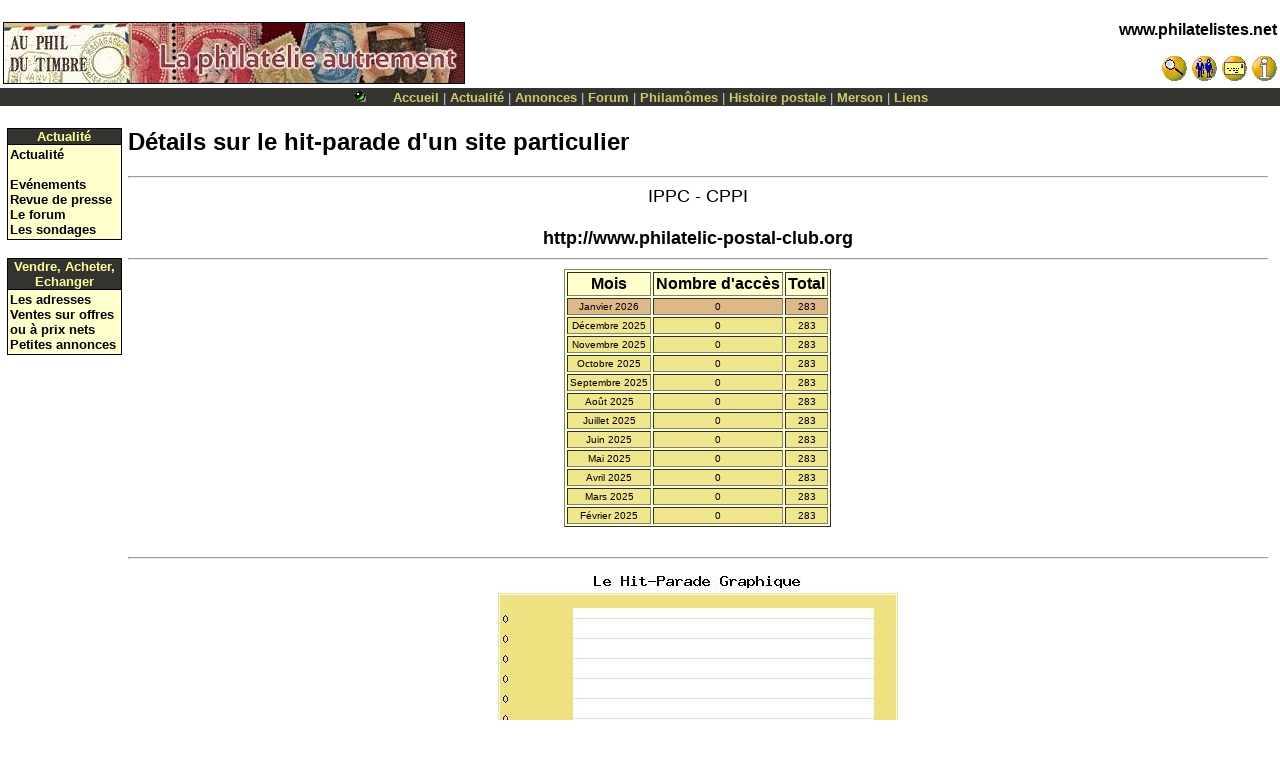

--- FILE ---
content_type: text/html
request_url: http://coppoweb.com/hit-parade/fr.detail_hit.php?idlink=1215
body_size: 3524
content:
﻿﻿<!DOCTYPE HTML><html lang='fr' >
<head><meta charset="utf-8" />
<meta name="CoppoWeb" content="default" />
<meta name="Layout" content="default" />
<meta name="Version" content="" />
<meta name="Author" content="Toussaint COPPOLANI" />
<meta name="Identifier-URL" CONTENT="http://www.philatelistes.net/" />
<meta name="Date-Creation-yyyymmdd" content="19950101" />
<meta name="MSSmartTagsPreventParsing" content="TRUE" />
<meta http-equiv="PICS-Label" content='(PICS-1.1 "http://www.icra.org/ratingsv02.html" l gen true for "http://www.coppoweb.com" r (cb 1 lz 1 nz 1 oz 1 vz 1) "http://www.rsac.org/ratingsv01.html" l gen true for "http://www.coppoweb.com" r (n 0 s 0 v 0 l 0))' />
<meta name="Description" content="Philatélie : nouveautés françaises du mois, les timbres au type Merson, Corse, rhétorique, poésie ">
<meta name="Keywords" content="philatélie, stamps, timbres, merson, postes, postal, histoire postale, luc-Olivier Merson, peinture, XIX siècle, rhétorique, outils HTML, polaires, poésie, poètes, rimbaud, cioran, baudelaire, heredia, corse, corsica, jeunes, VRML, hugo, chroniques, peary, philatélistes, cartes postales, affranchissements, jeunes, quizz, mômes" />
<meta name="Date-Revision-yyyymmdd" content="20260120" />
<meta name="Robots" CONTENT="index,follow,all" />
<meta name="revisit-after" CONTENT="7 days" />
<meta name="Reply-to" CONTENT="coppolani@yahoo.com" />
<meta name="Category" CONTENT="collection" />
<title>www.philatelistes.net - Détails sur le hit-parade d'un site particulier</title>
<link rel="alternate" type="application/rss+xml" title="test RSS" href="/fluxrss.xml" />
<link rel="stylesheet" media="screen" type="text/css" title="default" href="http://coppoweb.com/cwcss/default.css" />
<script	language = "javascript"
	type	= "text/javascript"
	src	= "http://coppoweb.com/cwformcheck.js">
</script>
<link rel="shortcut icon" href="http://coppoweb.com/favicon.ico" />
</head>
<body
	text	= "Black"
	bgcolor	= "White"
	background = ""
	link	= "#000000"
	vlink	= "#000000"
	topmargin	= "0"
	leftmargin	= "0"
	marginwidth	= "0"
	marginheight= "0">
<!-- INSERT BANNER CODE HERE -->
<table
	border	= "0"
	cellspacing     = "0"
	cellpadding	= "3"
	width	= "100%"><tr>
<td>
<a	href	= "http://coppoweb.com/cwportal.php?what=link&item=1166">
<img src="http://coppoweb.com/cwimages/banners/fr.ad.link1166.jpg" alt="Au phil du timbre  : Philat&eacute;lie et collection de timbres
Nous partageons une m&ecirc;me passion : la philat&eacute;lie.
D&eacute;couvrez nos promotions, offres et accessoires : tout pour enrichir votre collection de timbres! 
Nous sommes sp&eacute;cialis&eacute;s en timbres classiques de France et des colonies Fran&ccedil;aises avant ind&eacute;pendance.
Votre garantie : &laquo; 100% satisfait ou rembours&eacute; &raquo; sans discuter." height=60 width=460 border=1></a>
</td>
<td
	align	= Right
	valign	= top><P Align=Right><font 
  color="White"><b><a href="http://coppoweb.com/index.php">www.philatelistes.net</a></b></font></p>
<a	class="NavFgColor" href="http://coppoweb.com/fr.rech.php">
<img src="http://coppoweb.com/cwimages/bt.search.gif" width=26 height=26 alt="Rechercher" border="0"></a>
<a	class="NavFgColor" href="http://coppoweb.com/membres/index.php">
<img src="http://coppoweb.com/cwimages/bt.members.gif" width=26 height=26 alt="Membres" border="0"></a>
<a	class="NavFgColor" href="http://coppoweb.com/fr.contactform.php">
<img src="http://coppoweb.com/cwimages/bt.mail.gif" width=26 height=26 alt="Contacts" border="0"></a>

<a	class="NavFgColor" style="cursor:help" href="http://coppoweb.com/fr.aide.php">
<img src="http://coppoweb.com/cwimages/bt.help.gif" width=26 height=26 alt="Aide" border="0"></a>
</td>
</tr>
</table>
<table cellspacing="0" cellpadding="1" width="100%" border="0">
<tr valign="middle" bgcolor='#33333'>
<td align="center"><font face="verdana,geneva,arial,sans-serif"
size="-1" color="#cccccc"><a style="text-decoration:none">
<font color="#cccccc"><img src="http://coppoweb.com/ballgreen.gif" width=20 height=13 alt="Modération off" border="0" />&nbsp;&nbsp;&nbsp;&nbsp;&nbsp;<a class="nav" href = "http://coppoweb.com/index.php">Accueil</a>
 | <a class="nav" href = "http://coppoweb.com/actualite/fr.princeps.php">Actualité</a>
 | <a class="nav" href = "http://coppoweb.com/fr.annvis.php">Annonces</a>
 | <a class="nav" href = "http://coppoweb.com/cwstories.php">Forum</a>
 | <a class="nav" href = "http://coppoweb.com/momes/fr.mom1.php">Philamômes</a>
 | <a class="nav" href = "http://coppoweb.com/merson/chroniques/fr.chronic.php">Histoire postale</a>
 | <a class="nav" href = "http://coppoweb.com/merson/fr.merson.php">Merson</a>
 | <a class="nav" href = "http://coppoweb.com/liens/fr.liens2.php">Liens</a>
</font></a></font></td>
</tr>
</table>
<P ALIGN=Center>
<table	border	= 0
	cellspacing	= 0
	cellpadding	= 0
	align	= center
	width	= "99%">
<tr valign="middle" bgcolor='White'>
<td	colspan	= 3
	align	= center><img 	src	= "http://coppoweb.com/cwimages/speck.gif"
	width	= 1
	height	= 6></td>
</tr>
<tr>
<!-- begin blocks column (l) //-->
<td	valign	= top
	width	= "115">
<table 	border	= "0"
	cellpadding	= "0"
	cellspacing	= "0"
	bgcolor	= "Black"
	width	= "100%">
<tr>
<td>
<table
	width	= "100%"
	border	= "0"
	cellspacing	= "1"
	cellpadding	= "0">
<tr>
<td
	width	="100"
	bgcolor	= "#33333">
<center><b><font color="#ffff99" size=2>
Actualité</font></b></center>
</td>
</tr>
<tr>
<td
	colspan	= "1"
	class	 = "BlockFgColor"
	bgcolor	= "#ffffcc">
<table 	border	= 0
	cellspacing	= 0
	cellpadding	=2>
<tr>
<td>
<small><A HREF="http://coppoweb.com/actualite/fr.princeps.php">Actualité</A><br />
<A HREF="http://coppoweb.com/fr.eventvis.php"><br />Evénements</A><br />

<A HREF="http://coppoweb.com/actualite/fr.presvis.php">Revue de presse</A><br />
<A HREF="http://coppoweb.com/cwstories.php">Le forum</a><br />
<A HREF="http://coppoweb.com/cwpollbooth.php">Les sondages</a></small></td>
</tr>
</table>
</td>
</tr>
</table>
</td>
</tr>
</table><br />
<table 	border	= "0"
	cellpadding	= "0"
	cellspacing	= "0"
	bgcolor	= "Black"
	width	= "100%">
<tr>
<td>
<table
	width	= "100%"
	border	= "0"
	cellspacing	= "1"
	cellpadding	= "0">
<tr>
<td
	width	="100"
	bgcolor	= "#33333">
<center><b><font color="#ffff99" size=2>
Vendre, Acheter, Echanger</font></b></center>
</td>
</tr>
<tr>
<td
	colspan	= "1"
	class	 = "BlockFgColor"
	bgcolor	= "#ffffcc">
<table 	border	= 0
	cellspacing	= 0
	cellpadding	=2>
<tr>
<td>
<small><A HREF="http://coppoweb.com/fr.rechadr.php">Les adresses</a><br>
<A HREF="http://coppoweb.com/fr.vtevis.php">Ventes sur offres ou à prix nets</A><br>
<A HREF="http://coppoweb.com/fr.annvis.php">Petites annonces</A><br>
</small></td>
</tr>
</table>
</td>
</tr>
</table>
</td>
</tr>
</table><br />
<img	src	= "http://coppoweb.com/cwimages/speck.gif"
	width	= "115"
	height	= "1" /></td>
<td><img
	src	= "http://coppoweb.com/cwimages/speck.gif"
	height	= 1
	width	= "6" /></td>
<!-- end blocks column (l) //-->
<td
	width	= "100%"
	valign	= top><H2>Détails sur le hit-parade d'un site particulier </H2><hr>
<center><font size="+1">IPPC - CPPI<br>
<br><font size="+&"><a href="http://coppoweb.com/cwportal.php?what=link&item=1215" 
target="new">http://www.philatelic-postal-club.org</a></font><br><hr>
<center>
<table bgcolor="#ffffcc" cellspacing="2" cellpadding="2" border="1">
<tr>
<td><center><b>Mois</b></center></td>
<td><center><b>Nombre d'accès</b></center></td>
<td><center><b>Total</b></center></td>
</tr>
<tr>
<td bgcolor="#DEB887" ><center><font size="-2">Janvier 2026 </font></center></td>
<td bgcolor="#DEB887" ><center><font size="-2">0</font></center></td>
<td bgcolor="#DEB887" ><center><font size="-2">283</font></center></td>
</tr>
<td bgcolor="#F0E68C" ><center><font size="-2">Décembre 2025 </font></center></td>
<td bgcolor="#F0E68C" ><center><font size="-2">0</font></center></td>
<td bgcolor="#F0E68C" ><center><font size="-2">283</font></center></td>
</tr>
<td bgcolor="#F0E68C" ><center><font size="-2">Novembre 2025 </font></center></td>
<td bgcolor="#F0E68C" ><center><font size="-2">0</font></center></td>
<td bgcolor="#F0E68C" ><center><font size="-2">283</font></center></td>
</tr>
<td bgcolor="#F0E68C" ><center><font size="-2">Octobre 2025 </font></center></td>
<td bgcolor="#F0E68C" ><center><font size="-2">0</font></center></td>
<td bgcolor="#F0E68C" ><center><font size="-2">283</font></center></td>
</tr>
<td bgcolor="#F0E68C" ><center><font size="-2">Septembre 2025 </font></center></td>
<td bgcolor="#F0E68C" ><center><font size="-2">0</font></center></td>
<td bgcolor="#F0E68C" ><center><font size="-2">283</font></center></td>
</tr>
<td bgcolor="#F0E68C" ><center><font size="-2">Août 2025 </font></center></td>
<td bgcolor="#F0E68C" ><center><font size="-2">0</font></center></td>
<td bgcolor="#F0E68C" ><center><font size="-2">283</font></center></td>
</tr>
<td bgcolor="#F0E68C" ><center><font size="-2">Juillet 2025 </font></center></td>
<td bgcolor="#F0E68C" ><center><font size="-2">0</font></center></td>
<td bgcolor="#F0E68C" ><center><font size="-2">283</font></center></td>
</tr>
<td bgcolor="#F0E68C" ><center><font size="-2">Juin 2025 </font></center></td>
<td bgcolor="#F0E68C" ><center><font size="-2">0</font></center></td>
<td bgcolor="#F0E68C" ><center><font size="-2">283</font></center></td>
</tr>
<td bgcolor="#F0E68C" ><center><font size="-2">Mai 2025 </font></center></td>
<td bgcolor="#F0E68C" ><center><font size="-2">0</font></center></td>
<td bgcolor="#F0E68C" ><center><font size="-2">283</font></center></td>
</tr>
<td bgcolor="#F0E68C" ><center><font size="-2">Avril 2025 </font></center></td>
<td bgcolor="#F0E68C" ><center><font size="-2">0</font></center></td>
<td bgcolor="#F0E68C" ><center><font size="-2">283</font></center></td>
</tr>
<td bgcolor="#F0E68C" ><center><font size="-2">Mars 2025 </font></center></td>
<td bgcolor="#F0E68C" ><center><font size="-2">0</font></center></td>
<td bgcolor="#F0E68C" ><center><font size="-2">283</font></center></td>
</tr>
<td bgcolor="#F0E68C" ><center><font size="-2">Février 2025 </font></center></td>
<td bgcolor="#F0E68C" ><center><font size="-2">0</font></center></td>
<td bgcolor="#F0E68C" ><center><font size="-2">283</font></center></td>
</tr>
</table><br><hr>
<img src="cwhistogramme.php?titrehisto=Le hit-parade graphique&val=0;0;0;0;0;0;0;0;0;0;0;0;&lab=202502;202503;202504;202505;202506;202507;202508;202509;202510;202511;202512;202601;"><br>
<hr><h2><b>Aucun visiteur n'est actuellement connecté sur ce site</b></h2>
</center><br><br>
</center>
Pour consulter la fiche de présentation de ce site, <a href="../liens/fr.liens2.php?idnb=1215" title="En savoir plus sur ce site">cliquez ici</a><br>
Pour consulter la fiche technique (hébergeur, métatags,...) de ce site, <a href="../liens/fr.lientech.php?id=1215" title="En savoir plus sur ce site">cliquez ici</a><br>
Pour comprendre le fonctionnement du compteur, <a href="../fr.aide.php?id=19&v=&lg=fr">cliquez ici</a><br>
Pour consulter la charte d'utilisation du service, <a href="fr.charte_hit.php">cliquez ici</a><br>
Pour revenir au hit-parade, <a href="fr.index.php">cliquez ici</a><br></center>
﻿</td>
<!-- begin blocks column (r) //-->
<td><img
	src	= "http://coppoweb.com/cwimages/speck.gif"
	height	= 1
	width	= "6" /></td>
<td	valign	= top
	width	= "0">
<img	src	= "http://coppoweb.com/cwimages/speck.gif"
	width	= "0"
	height	= "1" /></td>
<!-- end blocks column (r) //-->
</tr>
</table>
</P>
<p><div align="center"><form>
<input type="button" value="retour" onclick="history.back()" />
</form></div></p>
<p><div align="center"><small><a href="?nobloc=1&print=yes">Imprimer cette page</a>&nbsp; |&nbsp;<a href="http://coppoweb.com/cwsendtofriend.php?url=&nobloc=1">Recommander cette page à un ami</a></small></div></p>
<hr>
<P align=right>
<table align="right" width="80%" cellspacing="2" cellpadding="2">
<tr>
    <td width="40%"><center>
<!-- Traduire une page web -->
<a name=#traduction></a><script src="http://www.gmodules.com/ig/ifr?url=http://www.google.com/ig/modules/translatemypage.xml&up_source_language=fr&w=160&h=60&title=&border=&output=js"></script>
</center></td>
	<td width="60%"><center>
	<span	class	= "FooterFgColor">
	<font	size	= -1>
	<a href="http://coppoweb.com/fr.ego.php">
    <img src="http://coppoweb.com/tc.gif" width=20 height=25 border=0 alt="Toussaint COPPOLANI" />
	<br>Toussaint COPPOLANI</a><br>
	Copyright &copy; 2000 www.philatelistes.net<br>
	<a href="http://coppoweb.com/fr.credits.php">Credits</a>,
	<a href="http://coppoweb.com/fr.critics.php?nobloc=1">Critiques</a>
</font>
</span></center>
	</td>
</tr>
</table>
</p>
</body>
</html>
